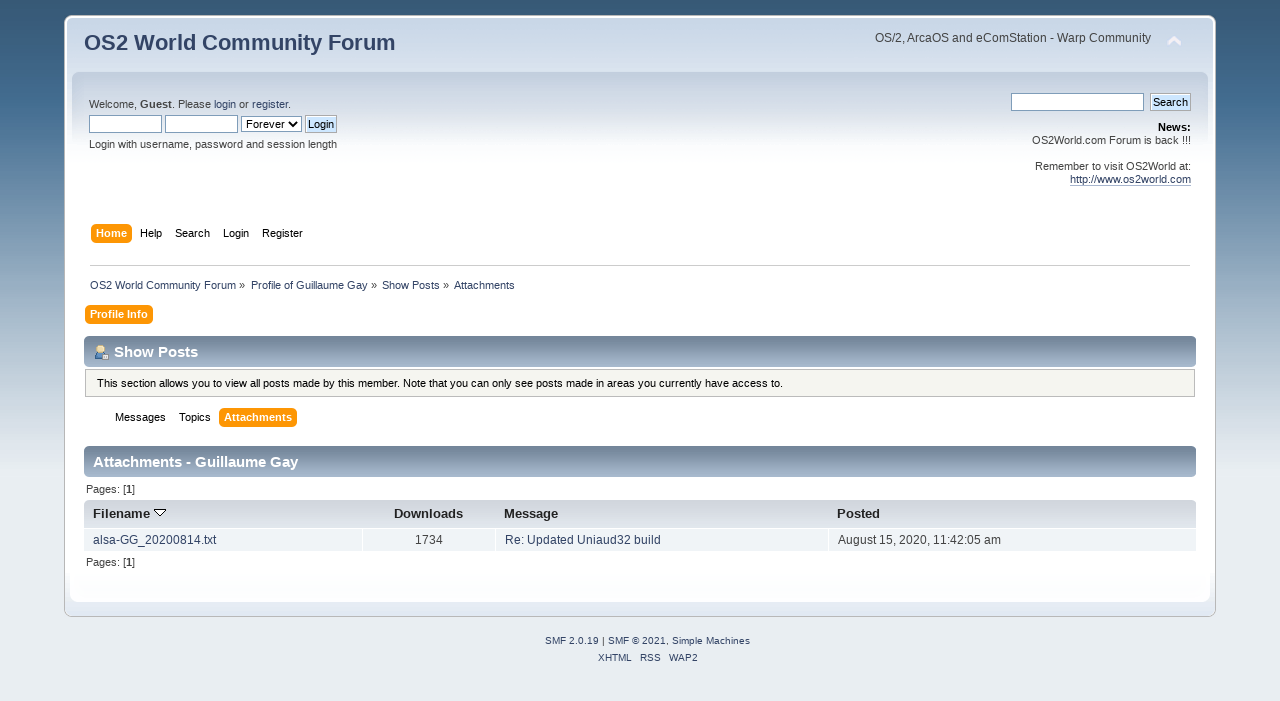

--- FILE ---
content_type: text/html; charset=UTF-8
request_url: https://www.os2world.com/forum/index.php?PHPSESSID=3rfolrjhop1fr23dlvir6kpmn9&action=profile;u=100;area=showposts;sa=attach;sort=filename
body_size: 3174
content:
<!DOCTYPE html PUBLIC "-//W3C//DTD XHTML 1.0 Transitional//EN" "http://www.w3.org/TR/xhtml1/DTD/xhtml1-transitional.dtd">
<html xmlns="http://www.w3.org/1999/xhtml">
<head>
	<link rel="stylesheet" type="text/css" href="https://www.os2world.com/forum/Themes/default/css/index.css?fin20" />
	<link rel="stylesheet" type="text/css" href="https://www.os2world.com/forum/Themes/default/css/webkit.css" />
	<script type="text/javascript" src="https://www.os2world.com/forum/Themes/default/scripts/script.js?fin20"></script>
	<script type="text/javascript" src="https://www.os2world.com/forum/Themes/default/scripts/theme.js?fin20"></script>
	<script type="text/javascript"><!-- // --><![CDATA[
		var smf_theme_url = "https://www.os2world.com/forum/Themes/default";
		var smf_default_theme_url = "https://www.os2world.com/forum/Themes/default";
		var smf_images_url = "https://www.os2world.com/forum/Themes/default/images";
		var smf_scripturl = "https://www.os2world.com/forum/index.php?PHPSESSID=3rfolrjhop1fr23dlvir6kpmn9&amp;";
		var smf_iso_case_folding = false;
		var smf_charset = "UTF-8";
		var ajax_notification_text = "Loading...";
		var ajax_notification_cancel_text = "Cancel";
	// ]]></script>
	<meta http-equiv="Content-Type" content="text/html; charset=UTF-8" />
	<meta name="description" content="Show Posts - Guillaume Gay" />
	<title>Show Posts - Guillaume Gay</title>
	<link rel="help" href="https://www.os2world.com/forum/index.php?PHPSESSID=3rfolrjhop1fr23dlvir6kpmn9&amp;action=help" />
	<link rel="search" href="https://www.os2world.com/forum/index.php?PHPSESSID=3rfolrjhop1fr23dlvir6kpmn9&amp;action=search" />
	<link rel="contents" href="https://www.os2world.com/forum/index.php?PHPSESSID=3rfolrjhop1fr23dlvir6kpmn9&amp;" />
	<link rel="alternate" type="application/rss+xml" title="OS2 World Community Forum - RSS" href="https://www.os2world.com/forum/index.php?PHPSESSID=3rfolrjhop1fr23dlvir6kpmn9&amp;type=rss;action=.xml" />
</head>
<body>
<div id="wrapper" style="width: 90%">
	<div id="header"><div class="frame">
		<div id="top_section">
			<h1 class="forumtitle">
				<a href="https://www.os2world.com/forum/index.php?PHPSESSID=3rfolrjhop1fr23dlvir6kpmn9&amp;">OS2 World Community Forum</a>
			</h1>
			<img id="upshrink" src="https://www.os2world.com/forum/Themes/default/images/upshrink.png" alt="*" title="Shrink or expand the header." style="display: none;" />
			<div id="siteslogan" class="floatright">OS/2, ArcaOS and eComStation - Warp Community</div>
		</div>
		<div id="upper_section" class="middletext">
			<div class="user">
				<script type="text/javascript" src="https://www.os2world.com/forum/Themes/default/scripts/sha1.js"></script>
				<form id="guest_form" action="https://www.os2world.com/forum/index.php?PHPSESSID=3rfolrjhop1fr23dlvir6kpmn9&amp;action=login2" method="post" accept-charset="UTF-8"  onsubmit="hashLoginPassword(this, '81536eba50edae3fba35498dcf69b575');">
					<div class="info">Welcome, <strong>Guest</strong>. Please <a href="https://www.os2world.com/forum/index.php?PHPSESSID=3rfolrjhop1fr23dlvir6kpmn9&amp;action=login">login</a> or <a href="https://www.os2world.com/forum/index.php?PHPSESSID=3rfolrjhop1fr23dlvir6kpmn9&amp;action=register">register</a>.</div>
					<input type="text" name="user" size="10" class="input_text" />
					<input type="password" name="passwrd" size="10" class="input_password" />
					<select name="cookielength">
						<option value="60">1 Hour</option>
						<option value="1440">1 Day</option>
						<option value="10080">1 Week</option>
						<option value="43200">1 Month</option>
						<option value="-1" selected="selected">Forever</option>
					</select>
					<input type="submit" value="Login" class="button_submit" /><br />
					<div class="info">Login with username, password and session length</div>
					<input type="hidden" name="hash_passwrd" value="" /><input type="hidden" name="c652da4c2" value="81536eba50edae3fba35498dcf69b575" />
				</form>
			</div>
			<div class="news normaltext">
				<form id="search_form" action="https://www.os2world.com/forum/index.php?PHPSESSID=3rfolrjhop1fr23dlvir6kpmn9&amp;action=search2" method="post" accept-charset="UTF-8">
					<input type="text" name="search" value="" class="input_text" />&nbsp;
					<input type="submit" name="submit" value="Search" class="button_submit" />
					<input type="hidden" name="advanced" value="0" /></form>
				<h2>News: </h2>
				<p>OS2World.com Forum is back !!!<br /><br />Remember to visit OS2World at:<br /><a href="http://www.os2world.com" class="bbc_link" target="_blank" rel="noopener noreferrer">http://www.os2world.com</a></p>
			</div>
		</div>
		<br class="clear" />
		<script type="text/javascript"><!-- // --><![CDATA[
			var oMainHeaderToggle = new smc_Toggle({
				bToggleEnabled: true,
				bCurrentlyCollapsed: false,
				aSwappableContainers: [
					'upper_section'
				],
				aSwapImages: [
					{
						sId: 'upshrink',
						srcExpanded: smf_images_url + '/upshrink.png',
						altExpanded: 'Shrink or expand the header.',
						srcCollapsed: smf_images_url + '/upshrink2.png',
						altCollapsed: 'Shrink or expand the header.'
					}
				],
				oThemeOptions: {
					bUseThemeSettings: false,
					sOptionName: 'collapse_header',
					sSessionVar: 'c652da4c2',
					sSessionId: '81536eba50edae3fba35498dcf69b575'
				},
				oCookieOptions: {
					bUseCookie: true,
					sCookieName: 'upshrink'
				}
			});
		// ]]></script>
		<div id="main_menu">
			<ul class="dropmenu" id="menu_nav">
				<li id="button_home">
					<a class="active firstlevel" href="https://www.os2world.com/forum/index.php?PHPSESSID=3rfolrjhop1fr23dlvir6kpmn9&amp;">
						<span class="last firstlevel">Home</span>
					</a>
				</li>
				<li id="button_help">
					<a class="firstlevel" href="https://www.os2world.com/forum/index.php?PHPSESSID=3rfolrjhop1fr23dlvir6kpmn9&amp;action=help">
						<span class="firstlevel">Help</span>
					</a>
				</li>
				<li id="button_search">
					<a class="firstlevel" href="https://www.os2world.com/forum/index.php?PHPSESSID=3rfolrjhop1fr23dlvir6kpmn9&amp;action=search">
						<span class="firstlevel">Search</span>
					</a>
				</li>
				<li id="button_login">
					<a class="firstlevel" href="https://www.os2world.com/forum/index.php?PHPSESSID=3rfolrjhop1fr23dlvir6kpmn9&amp;action=login">
						<span class="firstlevel">Login</span>
					</a>
				</li>
				<li id="button_register">
					<a class="firstlevel" href="https://www.os2world.com/forum/index.php?PHPSESSID=3rfolrjhop1fr23dlvir6kpmn9&amp;action=register">
						<span class="last firstlevel">Register</span>
					</a>
				</li>
			</ul>
		</div>
		<br class="clear" />
	</div></div>
	<div id="content_section"><div class="frame">
		<div id="main_content_section">
	<div class="navigate_section">
		<ul>
			<li>
				<a href="https://www.os2world.com/forum/index.php?PHPSESSID=3rfolrjhop1fr23dlvir6kpmn9&amp;"><span>OS2 World Community Forum</span></a> &#187;
			</li>
			<li>
				<a href="https://www.os2world.com/forum/index.php?PHPSESSID=3rfolrjhop1fr23dlvir6kpmn9&amp;action=profile;u=100"><span>Profile of Guillaume Gay</span></a> &#187;
			</li>
			<li>
				<a href="https://www.os2world.com/forum/index.php?PHPSESSID=3rfolrjhop1fr23dlvir6kpmn9&amp;action=profile;u=100;area=showposts"><span>Show Posts</span></a> &#187;
			</li>
			<li class="last">
				<a href="https://www.os2world.com/forum/index.php?PHPSESSID=3rfolrjhop1fr23dlvir6kpmn9&amp;action=profile;u=100;area=showposts;sa=attach"><span>Attachments</span></a>
			</li>
		</ul>
	</div>
<div id="admin_menu">
	<ul class="dropmenu" id="dropdown_menu_1">
			<li><a class="active firstlevel" href="#"><span class="firstlevel">Profile Info</span></a>
				<ul>
					<li>
						<a href="https://www.os2world.com/forum/index.php?PHPSESSID=3rfolrjhop1fr23dlvir6kpmn9&amp;action=profile;area=summary;u=100"><span>Summary</span></a>
					</li>
					<li>
						<a href="https://www.os2world.com/forum/index.php?PHPSESSID=3rfolrjhop1fr23dlvir6kpmn9&amp;action=profile;area=statistics;u=100"><span>Show Stats</span></a>
					</li>
					<li>
						<a class="chosen" href="https://www.os2world.com/forum/index.php?PHPSESSID=3rfolrjhop1fr23dlvir6kpmn9&amp;action=profile;area=showposts;u=100"><span>Show Posts...</span></a>
						<ul>
							<li>
								<a href="https://www.os2world.com/forum/index.php?PHPSESSID=3rfolrjhop1fr23dlvir6kpmn9&amp;action=profile;area=showposts;sa=messages;u=100"><span>Messages</span></a>
							</li>
							<li>
								<a href="https://www.os2world.com/forum/index.php?PHPSESSID=3rfolrjhop1fr23dlvir6kpmn9&amp;action=profile;area=showposts;sa=topics;u=100"><span>Topics</span></a>
							</li>
							<li>
								<a href="https://www.os2world.com/forum/index.php?PHPSESSID=3rfolrjhop1fr23dlvir6kpmn9&amp;action=profile;area=showposts;sa=attach;u=100"><span>Attachments</span></a>
							</li>
						</ul>
					</li>
				</ul>
			</li>
	</ul>
</div>
<div id="admin_content">
	<div class="cat_bar">
		<h3 class="catbg">
			<span class="ie6_header floatleft"><img src="https://www.os2world.com/forum/Themes/default/images/icons/profile_sm.gif" alt="" class="icon" />Show Posts
			</span>
		</h3>
	</div>
	<p class="windowbg description">
		This section allows you to view all posts made by this member. Note that you can only see posts made in areas you currently have access to.
	</p>
	<div id="adm_submenus">
		<ul class="dropmenu">
			<li>
				<a class="firstlevel" href="https://www.os2world.com/forum/index.php?PHPSESSID=3rfolrjhop1fr23dlvir6kpmn9&amp;action=profile;area=showposts;sa=messages;u=100"><span class="firstlevel">Messages</span></a>
			</li>
			<li>
				<a class="firstlevel" href="https://www.os2world.com/forum/index.php?PHPSESSID=3rfolrjhop1fr23dlvir6kpmn9&amp;action=profile;area=showposts;sa=topics;u=100"><span class="firstlevel">Topics</span></a>
			</li>
			<li>
				<a class="active firstlevel" href="https://www.os2world.com/forum/index.php?PHPSESSID=3rfolrjhop1fr23dlvir6kpmn9&amp;action=profile;area=showposts;sa=attach;u=100"><span class="firstlevel">Attachments</span></a>
			</li>
		</ul>
	</div><br class="clear" />
	<script type="text/javascript" src="https://www.os2world.com/forum/Themes/default/scripts/profile.js"></script>
	<script type="text/javascript"><!-- // --><![CDATA[
		disableAutoComplete();
	// ]]></script>
		<div class="cat_bar">
			<h3 class="catbg">
				Attachments - Guillaume Gay
			</h3>
		</div>
		<div class="pagesection">
			<span>Pages: [<strong>1</strong>] </span>
		</div>
		<table border="0" width="100%" cellspacing="1" cellpadding="2" class="table_grid" align="center">
			<thead>
				<tr class="titlebg">
					<th class="first_th lefttext" scope="col" width="25%">
						<a href="https://www.os2world.com/forum/index.php?PHPSESSID=3rfolrjhop1fr23dlvir6kpmn9&amp;action=profile;u=100;area=showposts;sa=attach;sort=filename;asc">
							Filename
							<img src="https://www.os2world.com/forum/Themes/default/images/sort_down.gif" alt="" />
						</a>
					</th>
					<th scope="col" width="12%">
						<a href="https://www.os2world.com/forum/index.php?PHPSESSID=3rfolrjhop1fr23dlvir6kpmn9&amp;action=profile;u=100;area=showposts;sa=attach;sort=downloads">
							Downloads
							
						</a>
					</th>
					<th class="lefttext" scope="col" width="30%">
						<a href="https://www.os2world.com/forum/index.php?PHPSESSID=3rfolrjhop1fr23dlvir6kpmn9&amp;action=profile;u=100;area=showposts;sa=attach;sort=subject">
							Message
							
						</a>
					</th>
					<th class="last_th lefttext" scope="col">
						<a href="https://www.os2world.com/forum/index.php?PHPSESSID=3rfolrjhop1fr23dlvir6kpmn9&amp;action=profile;u=100;area=showposts;sa=attach;sort=posted">
						Posted
						
						</a>
					</th>
				</tr>
			</thead>
			<tbody>
				<tr class="windowbg2">
					<td><a href="https://www.os2world.com/forum/index.php?PHPSESSID=3rfolrjhop1fr23dlvir6kpmn9&amp;action=dlattach;topic=2436.0;attach=6540">alsa-GG_20200814.txt</a></td>
					<td align="center">1734</td>
					<td><a href="https://www.os2world.com/forum/index.php/topic,2436.msg27796.html?PHPSESSID=3rfolrjhop1fr23dlvir6kpmn9#msg27796" rel="nofollow">Re: Updated Uniaud32 build</a></td>
					<td>August 15, 2020, 11:42:05 am</td>
				</tr>
			</tbody>
		</table>
		<div class="pagesection" style="margin-bottom: 0;">
			<span>Pages: [<strong>1</strong>] </span>
		</div>
</div>
		</div>
	</div></div>
	<div id="footer_section"><div class="frame">
		<ul class="reset">
			<li class="copyright">
			<span class="smalltext" style="display: inline; visibility: visible; font-family: Verdana, Arial, sans-serif;"><a href="https://www.os2world.com/forum/index.php?PHPSESSID=3rfolrjhop1fr23dlvir6kpmn9&amp;action=credits" title="Simple Machines Forum" target="_blank" class="new_win">SMF 2.0.19</a> |
 <a href="https://www.simplemachines.org/about/smf/license.php" title="License" target="_blank" class="new_win">SMF &copy; 2021</a>, <a href="https://www.simplemachines.org" title="Simple Machines" target="_blank" class="new_win">Simple Machines</a>
			</span></li>
			<li><a id="button_xhtml" href="http://validator.w3.org/check?uri=referer" target="_blank" class="new_win" title="Valid XHTML 1.0!"><span>XHTML</span></a></li>
			<li><a id="button_rss" href="https://www.os2world.com/forum/index.php?PHPSESSID=3rfolrjhop1fr23dlvir6kpmn9&amp;action=.xml;type=rss" class="new_win"><span>RSS</span></a></li>
			<li class="last"><a id="button_wap2" href="https://www.os2world.com/forum/index.php?PHPSESSID=3rfolrjhop1fr23dlvir6kpmn9&amp;wap2" class="new_win"><span>WAP2</span></a></li>
		</ul>
	</div></div>
</div>
</body></html>